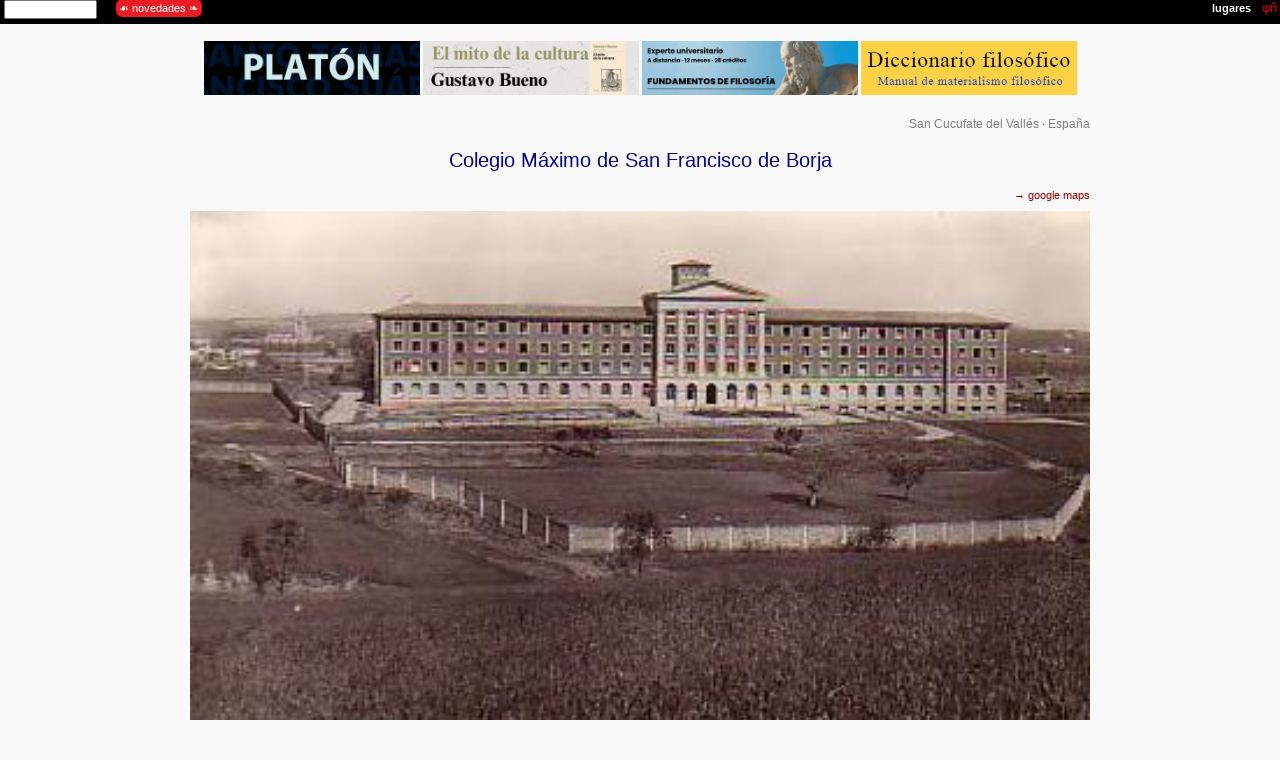

--- FILE ---
content_type: text/html
request_url: https://filosofia.org/lugares/001/g031.htm
body_size: 4564
content:
<!DOCTYPE html><html lang="es"><!-- abril 2017 / Fundación Gustavo Bueno --><head><meta charset="UTF-8">
<title>Colegio Máximo de San Francisco de Borja</title>
<meta name="author" content="http://filosofia.org"><meta name="viewport" content="width=device-width, initial-scale=1.0">
<meta name="description" content="Inaugurado en 1949 por los jesuitas en San Cucufate del Vallés, Barcelona.">
<link rel="stylesheet" href="../../000/h16.css" >
</head><body>
<div class="nov"><p class="sm c1"><img src="../../000/pfe.gif" alt="Filosofía en español" style="width:auto;height:5em;padding:0;float:left;">&nbsp;<br>Filosofía en español<br><script>document.write(parent.location)</script><br><script>var mydate=new Date(); var year=mydate.getFullYear(); var day=mydate.getDay(); var month=mydate.getMonth(); var daym=mydate.getDate(); var dayarray=new Array("domingo","lunes","martes","miércoles","jueves","viernes","sábado"); var montharray=new Array("enero","febrero","marzo","abril","mayo","junio","julio","agosto","septiembre","octubre","noviembre","diciembre"); document.write("Impreso el "+dayarray[day]+" "+daym+" de "+montharray[month]+" de "+year)</script></p></div>
<object class="enc noi" data="../../000/enlu.htm"></object><div class="rg">
<aside class="noi rt ac"><object class="bc2y" data="../../0av/bc2.htm"></object></aside>

<nav class="ad fv c2"><a class="pie" href="../esp/p08.htm">San Cucufate del Vallés</a> &#183; <a class="pie" href="../esp/index.htm">España</a></nav>
<article><header>
<h1 class="ac c6 k5">Colegio Máximo de San Francisco de Borja</h1>
<h2 class="ad c1 k0"><a href="https://goo.gl/maps/wFjFYihyW6H2" target="_blank">&rarr; google maps</a></h2>
</header>
<img src="img/g031.jpg" alt="Colegio Máximo de San Francisco de Borja" title="Colegio Máximo de San Francisco de Borja, inaugurado en 1949 por los jesuitas en San Cucufate del Vallés, Barcelona" style="width:100%;height:auto;padding:0;">
<p>La República burguesa dotó a España, en diciembre de 1931, de una nueva Constitución y, para cumplir su <a href="../../cod/c1931es.htm#a026">artículo 26</a>, el presidente Niceto Alcalá Zamora hubo de firmar la extinción en España de la compañía de Jesús, el 23 de enero de 1932, siendo ocupados sus bienes y teniendo los soldados jesuitas que abandonar oficialmente las instituciones que venían impulsando, aunque pudieran mantenerse activos, en precario, como civiles. Después de la Guerra Civil y con el refuerzo de los nuevos vientos de Guerra Fría, secuela de la Segunda Guerra Mundial, procedía abordar ambiciosos proyectos refundantes, como el nuevo edificio de los jesuitas en San Cucufate del Vallés, tranquilo municipio, entonces de 6.000 habitantes, cercano a Barcelona. Iniciado en junio de 1947 fue habitado ya en el verano de 1949, por traslado de parte de los servicios que venía prestando desde 1915 el Colegio Máximo de San Ignacio, en Sarriá, su biblioteca, &amp;c. El &ldquo;Discurso inaugural del curso 1949-1950 en las Facultades de Teología y Filosofía del Colegio Máximo de la Provincia Tarraconense, en su traslado del Colegio de San Ignacio de Sarriá a su nueva sede de San Cugat, el Colegio Máximo de San Francisco de Borja&rdquo;, fue pronunciado por <a href="../../ave/001/a440.htm#fmp">Fernando María Palmés Vilella S. I.</a>, <i>La personalidad. Carácter</i> (Colegio Máximo de San Cugat, Barcelona 1949, 30 páginas).</p>
<p>Cinco profesores jesuitas del nuevo Colegio Máximo de San Francisco de Borja conforman ya en 1950 el cuerpo homogéneo principal de los ocho revisores de la magna <a href="../../enc/erc/erc.htm"><i>Enciclopedia de la Religión Católica</i></a> (Barcelona 1950-1956, 7 tomos), dirigida por dos activistas catalanistas secesionistas, que procuran pasar desapercibidos encubriéndose tras discretas iniciales: &ldquo;<a href="../../ave/003/c047.htm">R. D. Ferreres</a>&rdquo; y &ldquo;<a href="../../ave/003/c048.htm">J. S. Janer</a>&rdquo;.</p>
<p>En la enfermería del Colegio Máximo de San Francisco de Borja ya murieron <a href="../../ave/001/a237.htm">Ramón Orlandis S. I.</a> (1873-1958), el impulsor de <a href="../../hem/med/m027.htm"><i>Cristiandad</i></a>, o, cinco años después, Fernando María Palmés Vilella S. I. (1879-1963), autor, en el primer tomo de la <a href="../../ave/001/a440.htm"><i>Biblioteca las Sectas</i></a> (1932), del artículo dedicado al &ldquo;Espiritismo&rdquo;, cofundador en 1945 de la revista <i>Pensamiento,</i> cuyo consejo de redacción presidió hasta 1950.</p>
<p>En el Colegio Máximo de San Francisco de Borja recibió formación, por ejemplo, <a href="../../ave/001/a357.htm">Ramón Valls Plana</a>, y se licenciaron en Teología, siendo ya catedráticos de Filosofía en la Universidad de Barcelona, tanto <a href="../../ave/001/a183.htm">José Ignacio Alcorta Echevarría</a> como <a href="../../ave/001/a097.htm">Francisco Canals Vidal</a>. Ahí se fundó en 1975 el Instituto Borja de Bioética, &amp;c.</p>
<p class="nt ct">1947 &laquo;<i>Bendición de la primera piedra del nuevo Colegio Máximo de San Ignacio.</i> San Cugat, 1. Hoy, a las siete de la tarde, el Obispo de la Diócesis, doctor don Gregorio Modrego, procedió a la bendición de la primera piedra de la capilla del nuevo colegio Máximo de San Ignacio, que los PP. Jesuitas construirán en San Cugat del Vallés, en el lugar denominado  Torreblanca. En dicho Colegio quedarán instaladas las facultades de Filosofía y Teología de la Provincia de Aragón, de la Compañía de Jesús, y en ellas han de formarse los jóvenes jesuitas, futuros apóstoles de Cataluña, Baleares, Aragón y Valencia, y de los que han de partir para la ardua labor de las misiones de Bombay y Ahmedabad. Entre los asistentes al acto figuraban el Presidente de la Diputación, don Antonio M.&ordf; Llopis, con el Ponente de Gobernación, señor Manich; los Tenientes de Alcalde señores Ribas Seva y Carreras Artau, que ostentaban la representación de la Corporación municipal; el General de Ingenieros, señor Férrer, en representación del Capitán General de la región; el Rector de la Universidad, señor Luño Peña; el Concejal señor Orovio; la Corporación municipal, en pleno, de San Cugat del Vallés; el Alcalde de Sabadell, señor Marcet; el Jefe de las Milicias Universitarias, Coronel Mut; el reverendo P. Cándido Marón, Provincial de la Compañía de Jesús, el Rector del Colegio Máximo de San Ignacio, de Sarriá, reverendo P. Antonio Abad; los Padres Rectores de casi todos los Colegios de la Provincia de Aragón; el Consiliario de la Junta Diocesana de A. C., canónigo Vilaseca; el Presidente de la Junta Diocesana de Acción Católica, señor Udina: el Presidente de la Obra de Ejercicios Parroquiales, señor Vidal Bosch, y otras muchas personalidades. Fueron padrinos de la bendición don Juan N. García Nieto y su señora hermana, María. Bendijo la primera piedra de la capilla el Prelado, doctor Modrego, asistido por varios Padres de la Compañía de Jesús. La ceremonia se celebró con toda solemnidad, y en ella tomó parte, también, la escolanía de la Iglesia del Sagrado Corazón. Terminada la bendición y colocación, con la firma, por parte de las autoridades, del correspondiente pergamino, el P. Mazón pronunció unas palabras alusivas al acto, en las que puso de relieve el significado del edificio que iba a construirse, el cual &#8211;añadió&#8211; será plantel de apóstoles, educadores de almas entregadas a la perfección. Después de señalar la coincidencia de que el colegio sea levantado entre el Sagrado Corazón, del Tibidabo, y el Monasterio de la Virgen de Montserrat, terminó haciendo un llamamiento a la generosidad de cuantos puedan contribuir al levantamiento del colegio, dando también las gracias a los asistentes. A continuación, el doctor Modrego pronunció un magnífico y emotivo discurso, diciendo que, como Prelado, recibía con gran alegría el ofrecimiento del nuevo Colegio, hecho por el Padre Provincial, confiando que en lo porvenir, dicha institución docente irradiaría un gran bien apostólico, tanto para San Cugat, como para los pueblos vecinos. El doctor Modrego finalizó su discurso diciendo que cuando, dentro de unos días, vaya a postrarse, en Roma, a los pies de S. S. Pío XII, entre las cosas de que le dará respetuosa cuenta, figurará la magna obra que va a principiarse en San Cugat del Vallés.&raquo; (<i>Hoja del Lunes,</i> Barcelona, 2 de junio de 1947, pág. 2.)</p>
<p class="nt ct">1949 &laquo;<i>Bendición del Colegio Máximo de San Francisco de Borja, en San Cugat del Vallés.</i> San Cugat, 9. Esta tarde ha sido solemnemente bendecido e inaugurado el nuevo Colegio Máximo de San Francisco de Borja, levantado por la Provincia Tarraconense de la ínclita Compañía de Jesús, en uno de los más bellos parajes de esta localidad, a la sombra del milenario monasterio. El magnífico edificio &#8211;que ocupa una superficie de más de 100.000 palmos cuadrados&#8211; ha sido construido en el plazo de dos años; fue en la festividad de la Santísima Trinidad del año 1947, que el Prelado bendijo la primera piedra, en los terrenos de la finca denominada &ldquo;Torre Blanca&rdquo;. Conserva las líneas clásicas y tradicionales de los edificios de estructura religiosa, dentro de un modernismo de técnica y de cosa &ldquo;práctica&rdquo; esencialmente catalana. Su grandiosa fachada principal tiene una altura de 130 metros, por 70 las laterales, y consta de sótanos, planta, tres pisos y un edificio adjunto, destinado al servicio de cocinas y despensas. Un vestíbulo y la sala de visitas, en la planta baja, dividen el cuerpo de edificio destinado a los estudios de Filosofía y Teología, por cuanto dicho Colegio Máximo está destinado a las futuras legiones de jesuitas de nuestra Provincia Tarraconense y a las Misiones a ella encomendadas. En el centro de la citada planta se abre la sobria capilla de estilo románico. Consta también de biblioteca con capacidad para medio millón de volúmenes, sala de lectura, un vasto claustro para cada cuerpo de edificio, sala de actos para albergar cómodamente a unas seiscientas personas, aulas amplias y ventiladas, campos de &ldquo;tenis&rdquo; y &ldquo;básquet&rdquo;, de paseo y reposo, enfermería con su respectiva capilla, &amp;c. Tal es, en síntesis, la magna obra felizmente realizada por la Compañía de Jesús, según los planos y dirección del arquitecto don Santiago Balcells Gorina. La ceremonia fu presidida por el excelentísimo y reverendísimo doctor don Gregorio Modrego, Obispo de la Diócesis, actuando de padrinos de la misma los hermanos don Juan N. García Nieto y doña María García Nieto Blanco.  [&hellip;]&raquo; (<i>Hoja del Lunes,</i> Barcelona, 10 de octubre de 1949, pág. 2.)</p>

<h3 class="ad c1 cv"><a class="pie" href="../../ave/equipo.htm#red" onclick="window.open(this.href,'trackback','width=500pt,height=100pt,scrollbars=yes,status=yes'); return false">r</a>&nbsp;</h3>
</article><footer class="rp c1"><hr>
<span class="fi"><a href="../../pcero.htm"><img src="../../000/phn.gif" alt="filosofía en español" title="filosofía en español" style="width:75%;height:auto;padding:0;" ></a></span>
<span class="fi"><a class="pie" href="../../index.htm">Filosofía en español</a>&emsp;<br><a class="pie" href="../../derechos.htm">&copy; 2017 filosofia.org</a></span>
<span class="fi">&emsp;<a class="pie" href="../../mon/kra/index.htm">Krausismo</a></span>
<span class="fd ad"><a class="pie" href="../index.htm">Lugares</a></span></footer><aside class="noi rt ac"><object class="av3" data="../../0av/a3.htm"></object></aside></div></body></html>

--- FILE ---
content_type: text/html
request_url: https://filosofia.org/0av/bc2.htm
body_size: 258
content:
<!DOCTYPE html><html lang="es"><head><!-- febrero 2018 --><meta charset="UTF-8">
<title>Filosofía en español</title>
<link rel="stylesheet" href="../000/h16.css"></head><body>
<section><p class="ac c0">
<a class="pie" href="https://filosofia.net/piezas/index.htm" target="_blank"><img src="im2/pz0.gif" alt="piezas" title="Piezas filosóficas" style="width:24%;height:auto;"></a>
<a class="pie" href="https://fgbueno.es/edi/ocgb08.htm" target="_blank"><img src="im2/oc8.webp" alt="OC8" title="Gustavo Bueno, El mito de la Cultura, Oviedo 2024" style="width:24%;height:auto;"></a>
<a class="pie" href="https://fgbueno.es/cursos/index.htm" target="_blank"><img src="im2/fduoh.gif" alt="curso" title="Fundamentos de Filosofía" style="width:24%;height:auto;padding:0;"></a>
<a class="pie" href="https://filosofia.org/filomat/index.htm" target="_blank"><img src="im2/df2.jpg" alt="filomat" title="Diccionario filosófico. Manual de materialismo filosófico" style="width:24%;height:auto;"></a>
</p></section></body></html>

--- FILE ---
content_type: text/html
request_url: https://filosofia.org/000/enlu.htm
body_size: 379
content:
<!DOCTYPE html><html lang="es"><head><!-- abril 2017 --><meta charset="UTF-8">
<title>Lugares</title>
<link rel="stylesheet" href="h16.css">
</head><body><nav class="renc">
<div class="fi">&nbsp;</div>
<div class="fi"><form method="get" action="https://www.google.com/search" target="_blank" onsubmit="javascript:this.q.value=this.q.value+' site:filosofia.org';return true"><input type=text class="cajatexto" name=q size=10 maxlength=100 value="" /><input type="hidden" name=hl value=es /></form></div>
&emsp; <span class="recg bgua c1"><a class="gua" href="https://fgbueno.es/novedad.htm" target="_blank"><span class="kb">&#9753; novedades &#10087;</span></a></span>
<div class="fd fv c1"><a class="enc" href="../lugares/index.htm" target="_top"><strong>lugares</strong></a>&emsp;<a class="enc c4 fa" href="../index.htm" target="_top"><span class="k3">&phi;&ntilde;</span></a>&nbsp;</div>
</nav></body></html>